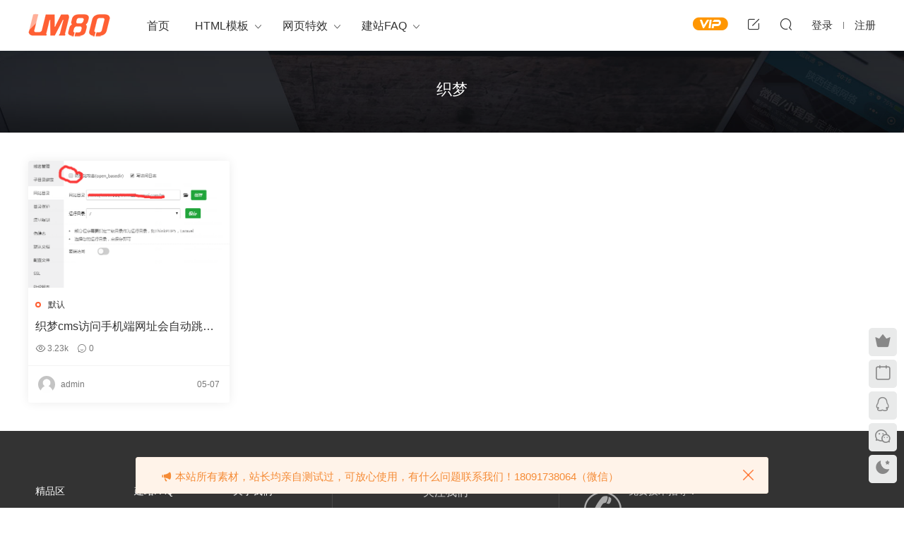

--- FILE ---
content_type: text/html; charset=UTF-8
request_url: https://www.um80.com/tag/%E7%BB%87%E6%A2%A6
body_size: 7879
content:
<!DOCTYPE HTML>
<html>
<head>
  <meta charset="UTF-8">
  <meta http-equiv="X-UA-Compatible" content="IE=edge,chrome=1">
  <meta name="viewport" content="width=device-width,minimum-scale=1.0,maximum-scale=1.0,user-scalable=no"/>
  <meta name="apple-mobile-web-app-title" content="U码80">
  <meta http-equiv="Cache-Control" content="no-siteapp">
  <title>织梦-U码80</title>
  <meta name="keywords" content="织梦">
<meta name="description" content="">
  <link rel="shortcut icon" href="https://www.um80.com/wp-content/uploads/2021/09/bitbug_favicon.ico">
  <meta name='robots' content='max-image-preview:large' />
<style id='classic-theme-styles-inline-css' type='text/css'>
/*! This file is auto-generated */
.wp-block-button__link{color:#fff;background-color:#32373c;border-radius:9999px;box-shadow:none;text-decoration:none;padding:calc(.667em + 2px) calc(1.333em + 2px);font-size:1.125em}.wp-block-file__button{background:#32373c;color:#fff;text-decoration:none}
</style>
<style id='global-styles-inline-css' type='text/css'>
body{--wp--preset--color--black: #000000;--wp--preset--color--cyan-bluish-gray: #abb8c3;--wp--preset--color--white: #ffffff;--wp--preset--color--pale-pink: #f78da7;--wp--preset--color--vivid-red: #cf2e2e;--wp--preset--color--luminous-vivid-orange: #ff6900;--wp--preset--color--luminous-vivid-amber: #fcb900;--wp--preset--color--light-green-cyan: #7bdcb5;--wp--preset--color--vivid-green-cyan: #00d084;--wp--preset--color--pale-cyan-blue: #8ed1fc;--wp--preset--color--vivid-cyan-blue: #0693e3;--wp--preset--color--vivid-purple: #9b51e0;--wp--preset--gradient--vivid-cyan-blue-to-vivid-purple: linear-gradient(135deg,rgba(6,147,227,1) 0%,rgb(155,81,224) 100%);--wp--preset--gradient--light-green-cyan-to-vivid-green-cyan: linear-gradient(135deg,rgb(122,220,180) 0%,rgb(0,208,130) 100%);--wp--preset--gradient--luminous-vivid-amber-to-luminous-vivid-orange: linear-gradient(135deg,rgba(252,185,0,1) 0%,rgba(255,105,0,1) 100%);--wp--preset--gradient--luminous-vivid-orange-to-vivid-red: linear-gradient(135deg,rgba(255,105,0,1) 0%,rgb(207,46,46) 100%);--wp--preset--gradient--very-light-gray-to-cyan-bluish-gray: linear-gradient(135deg,rgb(238,238,238) 0%,rgb(169,184,195) 100%);--wp--preset--gradient--cool-to-warm-spectrum: linear-gradient(135deg,rgb(74,234,220) 0%,rgb(151,120,209) 20%,rgb(207,42,186) 40%,rgb(238,44,130) 60%,rgb(251,105,98) 80%,rgb(254,248,76) 100%);--wp--preset--gradient--blush-light-purple: linear-gradient(135deg,rgb(255,206,236) 0%,rgb(152,150,240) 100%);--wp--preset--gradient--blush-bordeaux: linear-gradient(135deg,rgb(254,205,165) 0%,rgb(254,45,45) 50%,rgb(107,0,62) 100%);--wp--preset--gradient--luminous-dusk: linear-gradient(135deg,rgb(255,203,112) 0%,rgb(199,81,192) 50%,rgb(65,88,208) 100%);--wp--preset--gradient--pale-ocean: linear-gradient(135deg,rgb(255,245,203) 0%,rgb(182,227,212) 50%,rgb(51,167,181) 100%);--wp--preset--gradient--electric-grass: linear-gradient(135deg,rgb(202,248,128) 0%,rgb(113,206,126) 100%);--wp--preset--gradient--midnight: linear-gradient(135deg,rgb(2,3,129) 0%,rgb(40,116,252) 100%);--wp--preset--font-size--small: 13px;--wp--preset--font-size--medium: 20px;--wp--preset--font-size--large: 36px;--wp--preset--font-size--x-large: 42px;--wp--preset--spacing--20: 0.44rem;--wp--preset--spacing--30: 0.67rem;--wp--preset--spacing--40: 1rem;--wp--preset--spacing--50: 1.5rem;--wp--preset--spacing--60: 2.25rem;--wp--preset--spacing--70: 3.38rem;--wp--preset--spacing--80: 5.06rem;--wp--preset--shadow--natural: 6px 6px 9px rgba(0, 0, 0, 0.2);--wp--preset--shadow--deep: 12px 12px 50px rgba(0, 0, 0, 0.4);--wp--preset--shadow--sharp: 6px 6px 0px rgba(0, 0, 0, 0.2);--wp--preset--shadow--outlined: 6px 6px 0px -3px rgba(255, 255, 255, 1), 6px 6px rgba(0, 0, 0, 1);--wp--preset--shadow--crisp: 6px 6px 0px rgba(0, 0, 0, 1);}:where(.is-layout-flex){gap: 0.5em;}:where(.is-layout-grid){gap: 0.5em;}body .is-layout-flex{display: flex;}body .is-layout-flex{flex-wrap: wrap;align-items: center;}body .is-layout-flex > *{margin: 0;}body .is-layout-grid{display: grid;}body .is-layout-grid > *{margin: 0;}:where(.wp-block-columns.is-layout-flex){gap: 2em;}:where(.wp-block-columns.is-layout-grid){gap: 2em;}:where(.wp-block-post-template.is-layout-flex){gap: 1.25em;}:where(.wp-block-post-template.is-layout-grid){gap: 1.25em;}.has-black-color{color: var(--wp--preset--color--black) !important;}.has-cyan-bluish-gray-color{color: var(--wp--preset--color--cyan-bluish-gray) !important;}.has-white-color{color: var(--wp--preset--color--white) !important;}.has-pale-pink-color{color: var(--wp--preset--color--pale-pink) !important;}.has-vivid-red-color{color: var(--wp--preset--color--vivid-red) !important;}.has-luminous-vivid-orange-color{color: var(--wp--preset--color--luminous-vivid-orange) !important;}.has-luminous-vivid-amber-color{color: var(--wp--preset--color--luminous-vivid-amber) !important;}.has-light-green-cyan-color{color: var(--wp--preset--color--light-green-cyan) !important;}.has-vivid-green-cyan-color{color: var(--wp--preset--color--vivid-green-cyan) !important;}.has-pale-cyan-blue-color{color: var(--wp--preset--color--pale-cyan-blue) !important;}.has-vivid-cyan-blue-color{color: var(--wp--preset--color--vivid-cyan-blue) !important;}.has-vivid-purple-color{color: var(--wp--preset--color--vivid-purple) !important;}.has-black-background-color{background-color: var(--wp--preset--color--black) !important;}.has-cyan-bluish-gray-background-color{background-color: var(--wp--preset--color--cyan-bluish-gray) !important;}.has-white-background-color{background-color: var(--wp--preset--color--white) !important;}.has-pale-pink-background-color{background-color: var(--wp--preset--color--pale-pink) !important;}.has-vivid-red-background-color{background-color: var(--wp--preset--color--vivid-red) !important;}.has-luminous-vivid-orange-background-color{background-color: var(--wp--preset--color--luminous-vivid-orange) !important;}.has-luminous-vivid-amber-background-color{background-color: var(--wp--preset--color--luminous-vivid-amber) !important;}.has-light-green-cyan-background-color{background-color: var(--wp--preset--color--light-green-cyan) !important;}.has-vivid-green-cyan-background-color{background-color: var(--wp--preset--color--vivid-green-cyan) !important;}.has-pale-cyan-blue-background-color{background-color: var(--wp--preset--color--pale-cyan-blue) !important;}.has-vivid-cyan-blue-background-color{background-color: var(--wp--preset--color--vivid-cyan-blue) !important;}.has-vivid-purple-background-color{background-color: var(--wp--preset--color--vivid-purple) !important;}.has-black-border-color{border-color: var(--wp--preset--color--black) !important;}.has-cyan-bluish-gray-border-color{border-color: var(--wp--preset--color--cyan-bluish-gray) !important;}.has-white-border-color{border-color: var(--wp--preset--color--white) !important;}.has-pale-pink-border-color{border-color: var(--wp--preset--color--pale-pink) !important;}.has-vivid-red-border-color{border-color: var(--wp--preset--color--vivid-red) !important;}.has-luminous-vivid-orange-border-color{border-color: var(--wp--preset--color--luminous-vivid-orange) !important;}.has-luminous-vivid-amber-border-color{border-color: var(--wp--preset--color--luminous-vivid-amber) !important;}.has-light-green-cyan-border-color{border-color: var(--wp--preset--color--light-green-cyan) !important;}.has-vivid-green-cyan-border-color{border-color: var(--wp--preset--color--vivid-green-cyan) !important;}.has-pale-cyan-blue-border-color{border-color: var(--wp--preset--color--pale-cyan-blue) !important;}.has-vivid-cyan-blue-border-color{border-color: var(--wp--preset--color--vivid-cyan-blue) !important;}.has-vivid-purple-border-color{border-color: var(--wp--preset--color--vivid-purple) !important;}.has-vivid-cyan-blue-to-vivid-purple-gradient-background{background: var(--wp--preset--gradient--vivid-cyan-blue-to-vivid-purple) !important;}.has-light-green-cyan-to-vivid-green-cyan-gradient-background{background: var(--wp--preset--gradient--light-green-cyan-to-vivid-green-cyan) !important;}.has-luminous-vivid-amber-to-luminous-vivid-orange-gradient-background{background: var(--wp--preset--gradient--luminous-vivid-amber-to-luminous-vivid-orange) !important;}.has-luminous-vivid-orange-to-vivid-red-gradient-background{background: var(--wp--preset--gradient--luminous-vivid-orange-to-vivid-red) !important;}.has-very-light-gray-to-cyan-bluish-gray-gradient-background{background: var(--wp--preset--gradient--very-light-gray-to-cyan-bluish-gray) !important;}.has-cool-to-warm-spectrum-gradient-background{background: var(--wp--preset--gradient--cool-to-warm-spectrum) !important;}.has-blush-light-purple-gradient-background{background: var(--wp--preset--gradient--blush-light-purple) !important;}.has-blush-bordeaux-gradient-background{background: var(--wp--preset--gradient--blush-bordeaux) !important;}.has-luminous-dusk-gradient-background{background: var(--wp--preset--gradient--luminous-dusk) !important;}.has-pale-ocean-gradient-background{background: var(--wp--preset--gradient--pale-ocean) !important;}.has-electric-grass-gradient-background{background: var(--wp--preset--gradient--electric-grass) !important;}.has-midnight-gradient-background{background: var(--wp--preset--gradient--midnight) !important;}.has-small-font-size{font-size: var(--wp--preset--font-size--small) !important;}.has-medium-font-size{font-size: var(--wp--preset--font-size--medium) !important;}.has-large-font-size{font-size: var(--wp--preset--font-size--large) !important;}.has-x-large-font-size{font-size: var(--wp--preset--font-size--x-large) !important;}
.wp-block-navigation a:where(:not(.wp-element-button)){color: inherit;}
:where(.wp-block-post-template.is-layout-flex){gap: 1.25em;}:where(.wp-block-post-template.is-layout-grid){gap: 1.25em;}
:where(.wp-block-columns.is-layout-flex){gap: 2em;}:where(.wp-block-columns.is-layout-grid){gap: 2em;}
.wp-block-pullquote{font-size: 1.5em;line-height: 1.6;}
</style>
<link rel='stylesheet' id='mobantu-libs-css' href='https://www.um80.com/wp-content/themes/modown/static/css/libs.css?ver=7.2' type='text/css' media='screen' />
<link rel='stylesheet' id='mobantu-base-css' href='https://www.um80.com/wp-content/themes/modown/static/css/base.css?ver=7.2' type='text/css' media='screen' />
<link rel='stylesheet' id='modown-style-css' href='https://www.um80.com/wp-content/themes/modown/style.css?ver=7.2' type='text/css' media='screen' />
<script type="text/javascript" data-cfasync="false" src="https://www.um80.com/wp-includes/js/jquery/jquery.min.js?ver=3.7.1" id="jquery-core-js"></script>
<script type="text/javascript" data-cfasync="false" src="https://www.um80.com/wp-includes/js/jquery/jquery-migrate.min.js?ver=3.4.1" id="jquery-migrate-js"></script>
<link rel="https://api.w.org/" href="https://www.um80.com/wp-json/" /><link rel="alternate" type="application/json" href="https://www.um80.com/wp-json/wp/v2/tags/42" />	<style id="erphpdown-custom"></style>
	<script>window._ERPHPDOWN = {"uri":"https://www.um80.com/wp-content/plugins/erphpdown", "payment": "3", "author": "mobantu"}</script>
    <script>window._MBT = {uri: 'https://www.um80.com/wp-content/themes/modown', urc: 'https://www.um80.com/wp-content/themes/modown', url:'https://www.um80.com',usr: 'https://www.um80.com/user', roll: [], admin_ajax: 'https://www.um80.com/wp-admin/admin-ajax.php', erphpdown: 'https://www.um80.com/wp-content/plugins/erphpdown/', image: '0.6316', hanimated: '0', fancybox: '1'}</script>
  <style>
      @media (max-width: 620px){
      .grids .grid .img, .single-related .grids .grid .img {height: auto !important;}
    }
    body, .mocat, .mocat:nth-child(2n), .banner-slider{background-color:  !important;}
    .banner:after, .banner-archive:after, body.home .swiper-container-fullwidth .swiper-slide:after, .mocats .moli .moli-header:after{content:"";position:absolute;top:0;bottom:0;left:0;right:0;background:linear-gradient(180deg,rgba(0,0,0,.38) 0,rgba(0,0,0,.38) 3.5%,rgba(0,0,0,.379) 7%,rgba(0,0,0,.377) 10.35%,rgba(0,0,0,.375) 13.85%,rgba(0,0,0,.372) 17.35%,rgba(0,0,0,.369) 20.85%,rgba(0,0,0,.366) 24.35%,rgba(0,0,0,.364) 27.85%,rgba(0,0,0,.361) 31.35%,rgba(0,0,0,.358) 34.85%,rgba(0,0,0,.355) 38.35%,rgba(0,0,0,.353) 41.85%,rgba(0,0,0,.351) 45.35%,rgba(0,0,0,.35) 48.85%,rgba(0,0,0,.353) 52.35%,rgba(0,0,0,.36) 55.85%,rgba(0,0,0,.371) 59.35%,rgba(0,0,0,.385) 62.85%,rgba(0,0,0,.402) 66.35%,rgba(0,0,0,.42) 69.85%,rgba(0,0,0,.44) 73.35%,rgba(0,0,0,.46) 76.85%,rgba(0,0,0,.48) 80.35%,rgba(0,0,0,.498) 83.85%,rgba(0,0,0,.515) 87.35%,rgba(0,0,0,.529) 90.85%,rgba(0,0,0,.54) 94.35%,rgba(0,0,0,.547) 97.85%,rgba(0,0,0,.55));z-index:9}
  .logo{width:120px;}@media (max-width: 1024px){.logo, .logo a {width: 60px;height: 60px;}}@media (max-width: 768px){
      .rollbar{display: block;}
    }</style></head>
<body class="archive tag tag-42 gd-large">
<header class="header">
  <div class="container clearfix">
    <div class="logo scaning"><a style="background-image:url(https://www.um80.com/wp-content/uploads/2021/09/11.png)" href="https://www.um80.com/" title="U码80">U码80</a></div>
    <ul class="nav-main">
      <li id="menu-item-16" class="menu-item menu-item-type-custom menu-item-object-custom menu-item-home menu-item-16"><a href="https://www.um80.com/">首页</a></li>
<li id="menu-item-646" class="menu-item menu-item-type-custom menu-item-object-custom menu-item-has-children menu-item-646"><a>HTML模板</a>
<ul class="sub-menu">
	<li id="menu-item-1673" class="menu-item menu-item-type-taxonomy menu-item-object-category menu-item-1673"><a href="https://www.um80.com/templets/qywz">企业网站</a></li>
</ul>
</li>
<li id="menu-item-651" class="menu-item menu-item-type-custom menu-item-object-custom menu-item-has-children menu-item-651"><a>网页特效</a>
<ul class="sub-menu">
	<li id="menu-item-652" class="menu-item menu-item-type-taxonomy menu-item-object-category menu-item-652"><a href="https://www.um80.com/code/div">加载/上传</a></li>
	<li id="menu-item-653" class="menu-item menu-item-type-taxonomy menu-item-object-category menu-item-653"><a href="https://www.um80.com/code/tpdm">导航/菜单</a></li>
	<li id="menu-item-654" class="menu-item menu-item-type-taxonomy menu-item-object-category menu-item-654"><a href="https://www.um80.com/code/dhcd">提示/弹出层</a></li>
	<li id="menu-item-655" class="menu-item menu-item-type-taxonomy menu-item-object-category menu-item-655"><a href="https://www.um80.com/code/wztx">背景/布局</a></li>
	<li id="menu-item-656" class="menu-item menu-item-type-taxonomy menu-item-object-category menu-item-656"><a href="https://www.um80.com/code/bddm">表单/按钮/时间</a></li>
	<li id="menu-item-657" class="menu-item menu-item-type-taxonomy menu-item-object-category menu-item-657"><a href="https://www.um80.com/code/xxk">选择/筛选</a></li>
	<li id="menu-item-1656" class="menu-item menu-item-type-taxonomy menu-item-object-category menu-item-1656"><a href="https://www.um80.com/code/vanvas">Canvas动画</a></li>
	<li id="menu-item-1657" class="menu-item menu-item-type-taxonomy menu-item-object-category menu-item-1657"><a href="https://www.um80.com/code/css3">CSS3动画</a></li>
	<li id="menu-item-1658" class="menu-item menu-item-type-taxonomy menu-item-object-category menu-item-1658"><a href="https://www.um80.com/code/jsyx">JS小游戏</a></li>
	<li id="menu-item-1659" class="menu-item menu-item-type-taxonomy menu-item-object-category menu-item-1659"><a href="https://www.um80.com/code/svgdh">SVG动画</a></li>
	<li id="menu-item-1660" class="menu-item menu-item-type-taxonomy menu-item-object-category menu-item-1660"><a href="https://www.um80.com/code/vuejs">VueJs插件</a></li>
	<li id="menu-item-1661" class="menu-item menu-item-type-taxonomy menu-item-object-category menu-item-1661"><a href="https://www.um80.com/code/qt">其它</a></li>
	<li id="menu-item-1668" class="menu-item menu-item-type-taxonomy menu-item-object-category menu-item-1668"><a href="https://www.um80.com/code/pjtb">评级/图表</a></li>
	<li id="menu-item-1669" class="menu-item menu-item-type-taxonomy menu-item-object-category menu-item-1669"><a href="https://www.um80.com/code/lbqh">轮播和切换</a></li>
</ul>
</li>
<li id="menu-item-633" class="menu-item menu-item-type-custom menu-item-object-custom menu-item-has-children menu-item-633"><a>建站FAQ</a>
<ul class="sub-menu">
	<li id="menu-item-628" class="menu-item menu-item-type-taxonomy menu-item-object-category menu-item-628"><a href="https://www.um80.com/faq/discuz">Discuz</a></li>
	<li id="menu-item-1204" class="menu-item menu-item-type-taxonomy menu-item-object-category menu-item-1204"><a href="https://www.um80.com/faq/pbootcms-faq">PbootCms</a></li>
	<li id="menu-item-629" class="menu-item menu-item-type-taxonomy menu-item-object-category menu-item-629"><a href="https://www.um80.com/faq/wq">微擎</a></li>
	<li id="menu-item-625" class="menu-item menu-item-type-taxonomy menu-item-object-category menu-item-625"><a href="https://www.um80.com/faq/other">其他代码</a></li>
	<li id="menu-item-1374" class="menu-item menu-item-type-taxonomy menu-item-object-category menu-item-1374"><a href="https://www.um80.com/faq/xunruicms">迅睿CMS</a></li>
</ul>
</li>
    </ul>
        <ul class="nav-right">
            <li class="nav-vip">
        <a href="https://www.um80.com/vip"><i class="icon icon-vip-s"></i></a>
      </li>
                  <li class="nav-tougao">
        <a href="https://www.um80.com/tougao" title="投稿"><i class="icon icon-edit"></i></a>
      </li>
                  <li class="nav-search">
        <a href="javascript:;" class="search-loader" title="搜索"><i class="icon icon-search"></i></a>
      </li>
            <li class="nav-login no"><a href="https://www.um80.com/login" class="signin-loader"><i class="icon icon-user"></i><span>登录</span></a><b class="nav-line"></b><a href="https://www.um80.com/login?action=register" class="signup-loader"><span>注册</span></a></li>
            <li class="nav-button"><a href="javascript:;" class="nav-loader"><i class="icon icon-menu"></i></a></li>
    </ul>
  </div>
</header>
<div class="search-wrap">
  <div class="container">
    <form action="https://www.um80.com/" class="search-form" method="get">
      <input autocomplete="off" class="search-input" name="s" placeholder="输入关键字回车" type="text">
      <i class="icon icon-close"></i>
    </form>
  </div>
</div><div class="banner-archive"  style="background-image: url(https://www.um80.com/wp-content/uploads/2021/09/O1CN01pMLCOM1kviNqTASqp_833414746.png);" >
	<div class="container">
		<h1 class="archive-title">织梦</h1>
		<p class="archive-desc"></p>
	</div>
</div>
<div class="main">
		<div class="container clearfix">
						<div id="posts" class="posts grids  clearfix">
			<div class="post grid grid-zz"  data-id="137">
    <div class="img">
        <a href="https://www.um80.com/137.htm" title="织梦cms访问手机端网址会自动跳转到install/index.php的解决方法" target="_blank" rel="bookmark">
        <img src="https://www.um80.com/wp-content/themes/modown/static/img/thumbnail.png" data-src="https://www.um80.com/wp-content/uploads/2020/05/850f73fc3a2c24f.png" class="thumb" alt="织梦cms访问手机端网址会自动跳转到install/index.php的解决方法">
                </a>
    </div>
    <div class="cat"><a href="https://www.um80.com/demo">默认</a></div>    <h3 itemprop="name headline"><a itemprop="url" rel="bookmark" href="https://www.um80.com/137.htm" title="织梦cms访问手机端网址会自动跳转到install/index.php的解决方法" target="_blank">织梦cms访问手机端网址会自动跳转到install/index.php的解决方法</a></h3>
            <div class="grid-meta">
                <span class="time"><i class="icon icon-time"></i> 05-07</span><span class="views"><i class="icon icon-eye"></i> 3.23k</span><span class="comments"><i class="icon icon-comment"></i> 0</span>            </div>
            <div class="grid-author">
    <a target="_blank" href="https://www.um80.com/author/admin"  class="avatar-link"><img src="https://www.um80.com/wp-content/themes/modown/static/img/avatar.png" class="avatar avatar-96 photo" width="96" height="96" /><span class="author-name">admin</span></a>
    <span class="time">05-07</span>
    </div>
    </div>		</div>
							</div>
</div>
<footer class="footer">
	<div class="container">
	    	    	    <p class="copyright"><div class="deanfooter">
        <div class="deanfttop">
            <div class="deanw1180">
                <div class="deanlinks">
                    <ul>
                        <li>
                            <p>精品区</p>
                            <a href="/templets/pbootcms">PbootCMS模板</a>
							<a href="forum.php?mod=misc&amp;action=showdarkroom">Discuz模板</a>
							<a href="archiver/">Wordpress主题</a>
							<a href="archiver/">其他CMS</a>
							
							                        </li>
                        <li>
                            <p>建站FAQ</p>
                            <a href="/faq/other" target="_blank">其他</a>
                            <a href="/faq/discuz" target="_blank">Discuz</a>
                            <a href="/faq/wordpress" target="_blank">Wordpress</a>
                            <a href="/faq/echsop" target="_blank">Echsop</a>
                        </li>
                        <li>
                            <p>关于我们</p>
                            <a href="/about" target="_blank">关于U码80</a>
                            <a href="/rule" target="_blank">用户协议</a>
                            <a href="/tags" target="_blank">免责声明</a>
                            <a href="/tags" target="_blank">全站标签</a>
                        </li>
                    </ul>
                </div>
                <div class="deanspread">
                    <p>关注我们</p>
                    <div class="deanweixin">
                        <img src="/wp-content/themes/modown/static/img/weixin.jpg">
                        <p>微信技术咨询</p>
                    </div>
                    <div class="deanappft">
                        <img src="/wp-content/uploads/2023/11/1-1.jpg">
                        <p>QQ咨询</p>
                    </div>
                </div>
                <div class="deancontact">
                    <div class="deanfttel clear">
                        <span></span>
                        <div class="deanfttext">
                            <p>免费技术指导：</p>
                            <b>18091738064</b>
                        </div>
                    </div>
                    <p  class="c-aaa"></br>
免责申明 : 本站大部分资源收集于网络，版权归原作者所有，只作个人测试之用，不得进行商业用途。请在下载后24小时之内自觉删除，由于未及时购买正版发生的侵权行为与本站无关。本站发布的内容若侵犯到您的权益，请联系站长删除，我们将及时处理。邮箱:258319852@qq.com</p>
               
                    
                </div>
                <div class="clear"></div>
            </div>
        </div>
       
    </div></p>
	</div>
</footer>
<div class="rollbar">
	<ul>
		<li class="vip-li"><a href="https://www.um80.com/vip"><i class="icon icon-crown-s"></i></a><h6>升级VIP<i></i></h6></li>							<li><a href="javascript:;" class="signin-loader"><i class="icon icon-calendar"></i></a><h6>每日签到<i></i></h6></li>
						<li><a href="http://wpa.qq.com/msgrd?v=3&uin=258319852&site=qq&menu=yes" target="_blank" rel="nofollow"><i class="icon icon-qq"></i></a><h6>联系QQ<i></i></h6></li>		<li><a href="javascript:;" class="kefu_weixin"><i class="icon icon-weixin"></i><img src="https://www.um80.com/wp-content/uploads/2021/09/weixin.jpg"></a></li>				<li><a href="javascript:;" class="theme_night"><i class="icon icon-moon" style="top:0"></i></a><h6>夜间模式<i></i></h6></li>				<li class="totop-li"><a href="javascript:;" class="totop"><i class="icon icon-arrow-up"></i></a><h6>返回顶部<i></i></h6></li>    
	</ul>
</div>
<div class="sitetips"><i class="icon icon-horn"></i> 本站所有素材，站长均亲自测试过，可放心使用，有什么问题联系我们！18091738064（微信）<a href="javascript:;" class="close"><i class="icon icon-close"></i></a></div><div class="sign">			
	<div class="sign-mask"></div>			
	<div class="sign-box">			
		<div class="sign-tips"></div>			
		<form id="sign-in">  
		    <div class="form-item" style="text-align:center"><a href="https://www.um80.com"><img class="logo-login" src="https://www.um80.com/wp-content/uploads/2021/09/1-1-3.png" alt="U码80"></a></div>
			<div class="form-item"><input type="text" name="user_login" class="form-control" id="user_login" placeholder="用户名/邮箱"><i class="icon icon-user"></i></div>			
			<div class="form-item"><input type="password" name="password" class="form-control" id="user_pass" placeholder="密码"><i class="icon icon-lock"></i></div>		
						<div class="form-item">
				<input type="text" class="form-control" id="user_captcha" name="user_captcha" placeholder="验证码"><img src="https://www.um80.com/wp-content/themes/modown/static/img/captcha.png" class="captcha-clk2"/>
				<i class="icon icon-safe"></i>
			</div>
				
			<div class="sign-submit">			
				<input type="button" class="btn signinsubmit-loader" name="submit" value="登录">  			
				<input type="hidden" name="action" value="signin">			
			</div>			
			<div class="sign-trans">没有账号？ <a href="javascript:;" class="erphp-reg-must">注册</a>&nbsp;&nbsp;<a href="https://www.um80.com/login?action=password" rel="nofollow" target="_blank">忘记密码？</a></div>	
						
			<div class="sign-social">
				<h2>社交账号快速登录</h2>
				<a class="login-qq" href="https://www.um80.com/oauth/qq?rurl=https://www.um80.com/tag/%E7%BB%87%E6%A2%A6"><i class="icon icon-qq"></i></a>																		
					
				            	            		
			</div>	
				
				
		</form>	
				
		<form id="sign-up" style="display: none;"> 	
		    <div class="form-item" style="text-align:center"><a href="https://www.um80.com"><img class="logo-login" src="https://www.um80.com/wp-content/uploads/2021/09/1-1-3.png" alt="U码80"></a></div>				
			<div class="form-item"><input type="text" name="name" class="form-control" id="user_register" placeholder="用户名"><i class="icon icon-user"></i></div>			
			<div class="form-item"><input type="email" name="email" class="form-control" id="user_email" placeholder="邮箱"><i class="icon icon-mail"></i></div>		
			<div class="form-item"><input type="password" name="password2" class="form-control" id="user_pass2" placeholder="密码"><i class="icon icon-lock"></i></div>
						<div class="form-item">
				<input type="text" class="form-control" id="captcha" name="captcha" placeholder="验证码"><img src="https://www.um80.com/wp-content/themes/modown/static/img/captcha.png" class="captcha-clk2"/>
				<i class="icon icon-safe"></i>
			</div>
				
			<div class="sign-submit">			
				<input type="button" class="btn signupsubmit-loader" name="submit" value="注册">  			
				<input type="hidden" name="action" value="signup">  	
							
			</div>			
			<div class="sign-trans">已有账号？ <a href="javascript:;" class="erphp-login-must">登录</a></div>		
						
			<div class="sign-social">
				<h2>社交账号快速注册</h2>
				<a class="login-qq" href="https://www.um80.com/oauth/qq?rurl=https://www.um80.com/tag/%E7%BB%87%E6%A2%A6"><i class="icon icon-qq"></i></a>					
														
					
				            	            				</div>	
							
		</form>	
			
					
	</div>			
</div><script type="text/javascript" src="https://www.um80.com/wp-content/themes/modown/static/js/lib.js?ver=7.2" id="modown-lib-js"></script>
<script type="text/javascript" src="https://www.um80.com/wp-content/themes/modown/static/js/base.js?ver=7.2" id="modown-base-js"></script>
<script>MOBANTU.init({ias: 0, lazy: 1, water: 0, mbf: 0, mpf: 0, mpfp: 0});</script>
<div class="deanofficial">
           Copyright &nbsp;&nbsp;©2017-2024&nbsp;&nbsp;<a href="https://www.um80.com/">U码80</a>&nbsp;&nbsp;<a href="https://beian.miit.gov.cn/" target="_blank">陕ICP备17013443号-1</a>&nbsp;&nbsp; <a target="_blank" href="https://zzlz.gsxt.gov.cn/businessCheck/verifKey.do?showType=p&serial=91610324MA6XA1D16D-SAIC_SHOW_10000091610324MA6XA1D16D1631689403333&signData=MEQCIGXpUGXzckmmg0NJo1oOc03vkypNYsFaSrgJW88dzQJOAiBxZhPCaGMuqZsEyKCOgv6Gexg/s4xA0v/CYocncCEv/g==" style="display:inline-block;text-decoration:none;height:20px;line-height:20px;"><img src="/wp-content/themes/modown/static/img/lz4.png" style="float:left;width: 21px;margin-right: 4px;"/></a><a target="_blank" href="http://www.beian.gov.cn/portal/registerSystemInfo?recordcode=61032402000158" style="display:inline-block;text-decoration:none;height:20px;line-height:20px;padding-top: 4px;"><img src="/wp-content/themes/modown/static/img/hb.png" style="float:left;"/><p style="float:left;height:20px;line-height:20px;margin: 0px 0px 0px 5px; color:#939393;">陕公网安备 61032402000158号</p></a><a href="https://www.qslylyxgs.com/" title="富顺县青山岭园林有限公司" target="_blank" rel="noopener noreferrer nofollow">富顺县青山岭园林有限公司</a></div><div class="analysis"><script>
var _hmt = _hmt || [];
(function() {
  var hm = document.createElement("script");
  hm.src = "https://hm.baidu.com/hm.js?5479fdda172a5701913398fda5aae2d4";
  var s = document.getElementsByTagName("script")[0]; 
  s.parentNode.insertBefore(hm, s);
})();
</script>
</div>
</body>
</html>